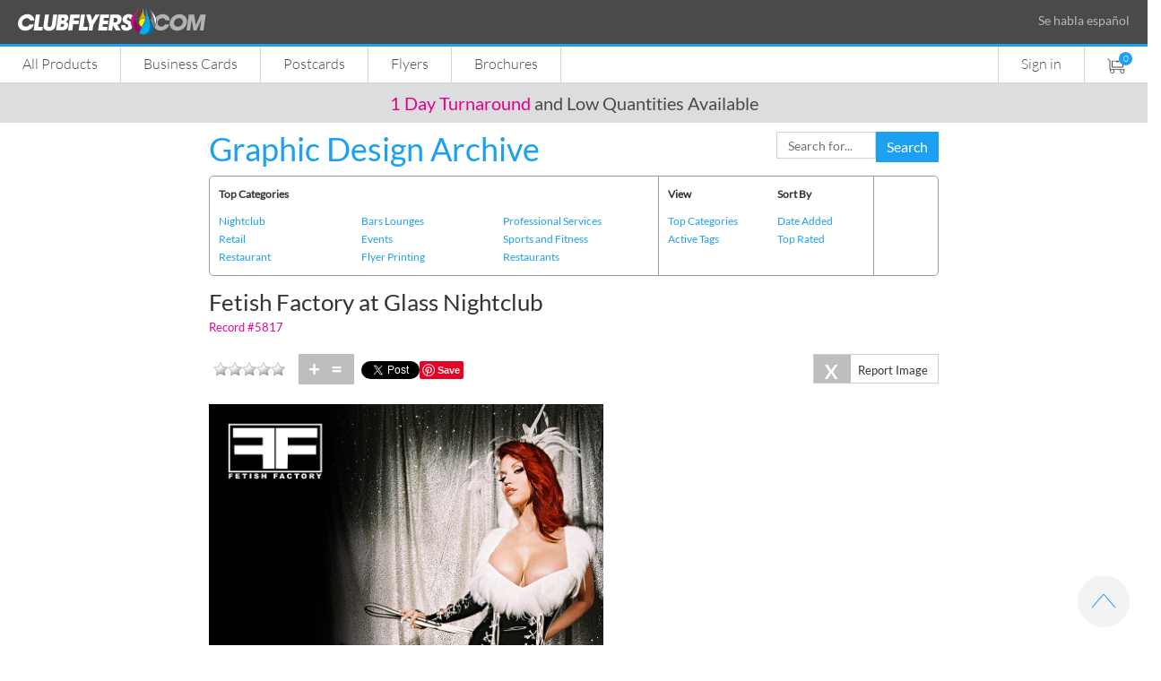

--- FILE ---
content_type: text/html; charset=utf-8
request_url: https://www.clubflyers.com/graphic-design/archive/artwork/fetish-factory-at-glass-nightclub/5817/
body_size: 62224
content:


<!DOCTYPE html>
<html lang="en">
<!--
DMCA Protection

This software is protected under the United States Copyright Act and the Digital Millennium Copyright Act ("DMCA"). If you are reading this, you are viewing an area not intended for public view. Technical measures have been put in place to control access to and protect unauthorized copying of this protected work.

As per the DMCA, "No person shall circumvent a technological measure that effectively controls access to a work protected under this title." 17 U.S.C. section 1201(a)(1)(A). To "circumvent a technological measure" means to "descramble a scrambled work, to decrypt an encrypted work, or otherwise to avoid, bypass, remove, deactivate, or impair a technological measure, without the authority of the copyright owner." Id. section 1201(a)(3)(A).

Any act or tool that serves to circumvent these technological measures is subject to criminal and civil penalties, including imprisonment and fines. 17 U.S.C. section 1203-1204. If you feel you have a legitimate purpose for circumventing these technological measures you are invited to contact the copyright owner at DMCA@clubflyers.com or calling 800-433-9298 or writing to

Graphics Type and Color Enterprises, Inc.
Attention: Legal Department, 2300 NW 7th Avenue,
Miami, FL  33127

prior to any attempted circumvention to request permission.
 -->
<head>
    <meta charset="utf-8">
    <meta http-equiv="X-UA-Compatible" content="IE=edge">
    <meta name="viewport" content="width=device-width, initial-scale=1">
    <meta name="viewport" content="width=device-width, user-scalable=no" />
        <meta name="robots" content="noindex, nofollow">
    <!-- The above 3 meta tags *must* come first in the head; any other head content must come *after* these tags -->
    <title>Fetish Factory at Glass Nightclub | Miami, Florida Printing | High Quality, Low prices</title>
    <link rel="shortcut icon" type="image/x-icon" href="/images/favicon.png" sizes="16x16" />
    <!-- Bootstrap -->
    

    <link href="https://stackpath.bootstrapcdn.com/bootstrap/4.5.0/css/bootstrap.min.css" rel="stylesheet" />
    <link href="/css/css_site?v=98V1RgErNtLg10iHxFfolpRRt6vmMFa6R-sBdqqzYiM1" rel="stylesheet"/>

    
    

    


    

    <script src="https://t.contentsquare.net/uxa/fa60b852dbf53.js"></script>
    
<meta property="fb:app_id" content="331907286936290" />
<meta content="Fetish Factory at Glass Nightclub" property="og:title">
<meta property="og:site_name" content="ClubFlyers.com">
<meta content="The Graphic Design Archive, brought to you by Clubflyers.com, is the reference tool for all of your digital artwork needs, featuring over two decades&#39; worth of graphic design examples that are sure to give infinite inspiration." name="description">
<meta content="The Graphic Design Archive, brought to you by Clubflyers.com, is the reference tool for all of your digital artwork needs, featuring over two decades&#39; worth of graphic design examples that are sure to give infinite inspiration." property="og:description">
<meta content="http://www.clubflyers.com/graphic-design/archive/artwork/fetish-factory-at-glass-nightclub/5817/" property="og:url">
<meta content="5 x 7, logo design, cleavage, posing female, provocative image, fashions on the edge, woman in dress, curtain, GTC, club flyers, clubflyers.com, Miami, FL, florida" name="keywords" />
<meta content="https://clubflyerscontent.azureedge.net/inspiration/2013/12/13/GTC-Crew/1a-f/-carmel/-carmel-filthy-fetish/Preview-front.psd.jpg" property="og:image" />
<script type="text/javascript">		!function (d, s, id) { var js, fjs = d.getElementsByTagName(s)[0], p = /^http:/.test(d.location) ? 'http' : 'https'; if (!d.getElementById(id)) { js = d.createElement(s); js.id = id; js.src = p + '://platform.twitter.com/widgets.js'; fjs.parentNode.insertBefore(js, fjs); } } (document, 'script', 'twitter-wjs');</script>

 <link href="/content/themes/base/css?v=eeR6y537FN1_-VnCc7VbW2pROodTYz-dLWVd2vQ6Fvc1" rel="stylesheet"/>

 <link rel="stylesheet" href="/css/inspiration.css?_t=09874747"  />




</head>
<body>
    <noscript>
        <img height="1" width="1" src="https://www.facebook.com/tr?id=161936637841412&ev=PageView&noscript=1" />
    </noscript>

    <script type="text/javascript">
        var gaJsHost = (("https:" == document.location.protocol) ? "https://ssl." : "http://www.");
        document.write(unescape("%3Cscript src='" + gaJsHost + "google-analytics.com/ga.js' type='text/javascript'%3E%3C/script%3E"));
    </script>
    <script type="text/javascript">
        try {
            var pageTracker = _gat._getTracker("UA-696341-1");
            pageTracker._trackPageview();
        } catch (err) { }
    </script>

    <script type="text/javascript">(function (w, d, t, r, u) { var f, n, i; w[u] = w[u] || [], f = function () { var o = { ti: "18003284" }; o.q = w[u], w[u] = new UET(o), w[u].push("pageLoad") }, n = d.createElement(t), n.src = r, n.async = 1, n.onload = n.onreadystatechange = function () { var s = this.readyState; s && s !== "loaded" && s !== "complete" || (f(), n.onload = n.onreadystatechange = null) }, i = d.getElementsByTagName(t)[0], i.parentNode.insertBefore(n, i) })(window, document, "script", "//bat.bing.com/bat.js", "uetq");</script>

    <script>
        function GetRevenueValue() {
            return 6;
        }
    </script>
    <script>
        window.uetq = window.uetq || [];
        window.uetq.push('event', '', { 'revenue_value': GetRevenueValue(), 'currency': 'Replace_with_Currency_Code' });
    </script>


    
<div id="fb-root"></div>
<script type="text/javascript">
	(function (d, s, id) {
		var js, fjs = d.getElementsByTagName(s)[0];
		if (d.getElementById(id)) return;
		js = d.createElement(s); js.id = id;
		js.src = "//connect.facebook.net/en_US/all.js#xfbml=1&appId=331907286936290";
		fjs.parentNode.insertBefore(js, fjs);
	} (document, 'script', 'facebook-jssdk'));
</script>   



    <!-- Header -->
    <header>
        <!-- Header Logo -->
        <div class="header-top clear d-none d-sm-block">
            <div class="container-fluid">
                <div class="d-flex align-items-center">
                    <div class="logo"> <a href="/"> <img class="img-fluid" src="https://clubflyerscontent.azureedge.net/images/clubflyers_word.svg" alt="Clubflyers.com" width="210" /> </a> </div>
                    <div class="flex-grow-1"></div>
                    <div><span style="color: #b7b7b7;">Se habla español</span></div>
                </div>
            </div>
        </div>

        <!-- Header Menu -->
        <div class="header-bottom clear">
            <div class="header-menu">
                <div class="mobile-menu-button pull-left"></div>
                <a href="/" class="mobile-logo d-block d-sm-none"> <img class="img-fluid" src="/images/clubflyers_logo.svg" alt="Clubflyers.com" width="25" /> </a>
                <a class="cart-icon pull-right d-block d-sm-none" href="/shopping-cart/"><img class="img-fluid" src="/images/ico-cart-white.svg" alt="cart" width="22" height="22" /></a>
                <div class="mobile-menu" data-component="common/header/HeaderRedesign">
                    


<ul class="navbar-left column topcat-nav">
    <li class="d-block d-sm-none"><a href="/" style="padding: 5px 25px 6px"><img class="img-fluid" src="https://clubflyerscontent.azureedge.net/images/clubflyers_logo.svg" alt="Clubflyers.com" width="26" /></a></li>
    <li class="flyout ">
        <a href="/printing/">All Products</a>
        <div class="sub-menu flyout-content">
            <div class="all-product-box">
                <div class="sub-new-menu-container">
                    <div class="submenu-inner sub-new-menu left-all-products clear">
                        <ul>
                            <li class=""><a href="/printing/">All Products</a></li>
                            <li class=""><a href="/printing/one-day-turnaround/">1 Day Turnaround</a></li>
                            <li class=""><a href="/vinyl-banners/">Banners</a></li>
                            <li class=""><a href="/booklets/">Booklets</a></li>
                            <li class=""><a href="/bookmarks/">Bookmarks</a></li>
                            <li class=""><a href="/boxes-and-packaging/">Boxes & Packaging</a></li>
                            <li class=""><a href="/brochures/">Brochures</a></li>
                            <li class=""><a href="/business-cards/">Business Cards</a></li>
                        </ul>
                        <ul>
                            <li class=""><a href="/calendars/">Calendars</a></li>
                            <li class=""><a href="/cd-dvd-inserts/">CD Packaging</a></li>
                            <li class=""><a href="/core-lineup/">CORE Products</a></li>
                            <li class=""><a href="/door-hangers/">Door Hangers</a></li>
                            <li class=""><a href="/printing/eddm-mailer/">EDDM</a></li>
                            <li class=""><a href="/event-tickets/">Event Tickets</a></li>
                            <li class=""><a href="/flyers/">Flyers</a></li>
                        </ul>
                        <ul>
                            <li class=""><a href="/greeting-cards/">Greeting Cards</a></li>
                            <li class=""><a href="/hang-tags/">Hang Tags</a></li>
                            <li class=""><a href="/invitation-cards/">Invitations</a></li>
                            <li class=""><a href="/menus/">Menus</a></li>
                            <li class=""><a href="/postcards/">Postcards</a></li>
                            <li class=""><a href="/posters/">Posters</a></li>
                            <li class=""><a href="/presentation-folders/">Presentation Folders</a></li>
                        </ul>
                        <ul>
                            <li class=""><a href="/rack-cards/">Rack Cards</a></li>
                            <li class=""><a href="/sell-sheets/">Sell Sheets</a></li>
                            <li class=""><a href="/stickers/">Stickers</a></li>
                            <li class=""><a href="/t-shirts/">T-shirts</a></li>
                            <li class=""><a href="/table-tents/">Table Tents</a></li>
                            <li class=""><a href="/vinyl-banners/">Vinyl Banners</a></li>
                            
                        </ul>
                    </div>
                    <div class="submenu-inner sub-new-menu right-all-products clear">
                        <ul>
                            <li class=""><a class="font-weight-bold" href="#">Design Tools</a></li>
                            <li class=""><a href="https://creator.clubflyers.com">Creator Tool</a></li>
                            <li class=""><a href="https://tshirt.clubflyers.com">T-shirt Designer</a></li>
                            <li class=""><a href="https://textwarp.clubflyers.com">TextWarp Tool</a></li>
                        </ul>
                        <ul>
                            <li class=""><a class="font-weight-bold" href="#">Industry</a></li>
                            <li class=""><a href="/campaign-trail/">Campaign Trail</a></li>
                            <li class=""><a href="/food-and-beverage/">Food and Beverage</a></li>
                            <li class=""><a href="/church-and-non-profit/">Church / Non Profit</a></li>
                            <li class=""><a href="/retail/">Retail</a></li>
                        </ul>
                        <ul>
                            <li class=""><a class="font-weight-bold" href="#">Informative</a></li>
                            <li><a href="/postcard/mailing-service/">Direct Mail</a></li>
                            <li><a href="/templates/">Upload Templates</a></li>
                            <li><a href="/shipping-options/">Turnaround / Shipping</a></li>
                            
                        </ul>
                    </div>
                </div>
            </div>
        </div>
    </li>
    <li class="flyout ">
        <a href="/business-cards/">Business Cards</a>
        <div class="sub-menu flyout-content">
            <div  class="bizcards-menu-box">
                <div class="container-fluid">
                    <div class="submenu-inner clear bc-wrapper bizcards-box">
                        <div class="row">
                            <div class="col-sm-6 col-12">
                                <div class="products-box-inner1">

                                    <div class="products-content-box">
                                        <ul class="bc-shape">
                                            <li><strong>Shop By Shape</strong></li>
                                            <li><a href="/print/business-cards/">Standard</a></li>
                                            <li class=""><a href="/print/square-business-cards/">Square</a></li>
                                            <li><a href="/print/slim-business-cards/">Slim</a> </li>
                                            <li class=""><a href="/print/folding-business-cards/">Folding</a></li>
                                        </ul>
                                    </div>
                                    <img class="img-fluid d-none d-sm-block" src="https://clubflyerscontent.azureedge.net/images/bc_header1.jpg" alt="ClubFlyers.com Business Cards" style="max-height:120px" />
                                </div>
                            </div>
                            <div class="col-sm-6 col-12">
                                <div class="products-box-inner1">

                                    <div class="products-content-box">
                                        <ul class="bc-paper">
                                            <li><strong>Shop By Paper</strong></li>
                                            
                                            <li class=""><a href="/print/business-cards/">Standard 14 Pt.</a></li>
                                            <li class=""><a href="/print/heavyweight-business-cards/">Heavyweight 17 Pt.</a></li>
                                            <li class=""><a href="/core/business-cards/">CORE 32 Pt. / 46 Pt.</a></li>
                                            <li class=""><a href="/print/raised-foil-cards/">Raised Foil</a></li>
                                        </ul>
                                    </div>
                                    <img class="img-fluid d-none d-sm-block" src="https://clubflyerscontent.azureedge.net/images/bc_header2.jpg" alt="ClubfFLyers.com Business Cards" style="max-height:120px" />
                                </div>
                            </div>

                        </div>
                    </div>
                    <div class="submenu-inner services-innermenu clear bizservice-box d-none d-sm-block">
                        <ul>
                            <li><strong>Services</strong></li>
                            <li class=""><a href="/business-cards/">All Business Cards</a></li>
                            <li><a href="https://creator.clubflyers.com/" target="_blank" data-action="design-tool">Design Online</a></li>
                            <li><a href="https://creator.clubflyers.com/" target="_blank" data-action="design-tool">Customize</a></li>
                            
                            
                            <li><a href="/templates/">Upload Templates</a> </li>
                        </ul>
                    </div>
                </div>
            </div>
            
        </div>
    </li>
    <li class="flyout ">
        <a href="/postcards/">Postcards</a>
        <div class="sub-menu flyout-content">
            <div class="products-memu all-postcards">
                <div class="container">
                    <div class="row">
                        <div class="col-sm-6 col-12 text-right">
                            <div class="products-box-inner">
                                <img class="img-fluid d-none d-sm-block" src="https://clubflyerscontent.azureedge.net/images/clubflyers-postcard-5x7-category-main-menu.jpg" alt="ClubfFlyers.com Postcards" />
                                <div class="products-content-box">
                                    <ul>
                                        <li><a href="/postcards/">All Postcards</a></li>
                                        <li class=""><a href="/printing/postcard/4x6/">4 x 6</a></li>
                                        <li class=""><a href="/printing/postcard/5x7/">5 x 7</a></li>
                                        <li class=""><a href="/printing/postcard/8.5x5.5/">8.5 x 5.5</a></li>
                                        <li class=""><a href="/printing/postcard/6x9/">6 x 9</a> </li>
                                    </ul>
                                </div>
                            </div>
                        </div>
                        <div class="col-sm-6 col-12 text-left">
                            <div class="products-box-inner d-none d-sm-block">
                                <img class="img-fluid d-none d-sm-block" src="https://clubflyerscontent.azureedge.net/images/usps-resources-main-menu.jpg" alt="direct mail" />
                                <div class="products-content-box">
                                    <ul>
                                        <li><a href="/postcard/mailing-service/">Direct Mail</a></li>
                                        <li><a href="/printing/eddm-mailer/">EDDM</a></li>

                                        <li><a href="/templates/">Upload Templates</a></li>
                                        <li><a href="/spot-uv/">Spot UV</a></li>
                                        <li><a href="/custom-quotes/">Custom Quotes</a></li>
                                    </ul>
                                </div>
                            </div>
                        </div>
                    </div>
                </div>
            </div>
        </div>
    </li>
    <li class="flyout ">
        <a href="/flyers/">Flyers</a>
        <div class="sub-menu flyout-content">
            <div class="bizcards-menu-box">
                <div class="container-fluid">
                    <div class="submenu-inner clear bc-wrapper bizcards-box">
                        <div class="row">
                            <div class="col-sm-6 col-12">
                                <div class="products-box-inner1">

                                    <div class="products-content-box">
                                        <ul class="bc-shape">
                                            <li><strong>Shop By Shape</strong></li>
                                            <li><a href="/printing/flyer/standard-4x6/">Standard</a></li>
                                            <li><a href="/printing/flyer/square/">Square</a></li>
                                            <li><a href="/printing/flyer/club-flyers/circle/">Circle</a> </li>
                                            <li><a href="/printing/flyer/custom-size-flyers/">Custom</a></li>
                                        </ul>
                                    </div>
                                    <img class="img-fluid d-none d-sm-block" src="https://clubflyerscontent.azureedge.net/images/clubflyers-custom-flyer-pricing.jpg" alt="ClubFlyers.com Flyers" style="max-height:120px" />
                                </div>
                            </div>
                            <div class="col-sm-6 col-12">
                                <div class="products-box-inner1">

                                    <div class="products-content-box">
                                        <ul class="bc-paper">
                                            <li><strong>Shop By Size</strong></li>
                                            <li><a href="/printing/flyer/standard-4x6/">Standard 4 x 6"</a></li>
                                            <li><a href="/printing/flyer/small/">Small 3 x 4"</a></li>
                                            <li><a href="/printing/flyer/medium/">Medium 4.25 x 5.5"</a></li>
                                            <li><a href="/printing/flyer/large/">Large 8.5 x 5.5"</a></li>
                                            <li><a href="/printing/flyer/jumbo/8.5x11/">Jumbo 8.5 x 11"</a></li>
                                            <li><a href="/printing/flyer/long/">Long 9 x 4"</a></li>
                                        </ul>
                                    </div>
                                    <img class="img-fluid d-none d-sm-block" src="https://clubflyerscontent.azureedge.net/images/clubflyers-standard-flyer-4x6-standard_flyer_pricing.jpg" alt="ClubfFLyers.com Flyers" style="max-height:120px" />
                                </div>
                            </div>
                        </div>
                    </div>
                    <div class="submenu-inner services-innermenu clear bizservice-box d-none d-sm-block">
                        <ul>
                            <li><strong>Services</strong></li>
                            <li class=""><a href="/flyers/">All Flyers</a></li>
                            <li><a href="https://creator.clubflyers.com/" target="_blank" data-action="design-tool">Design Online</a></li>
                            <li><a href="https://creator.clubflyers.com/" target="_blank" data-action="design-tool">Customize</a></li>
                            <li><a href="/templates/">Upload Templates</a> </li>
                        </ul>
                    </div>
                </div>
            </div>
        </div>
    </li>
    <li class="flyout ">
        <a href="/brochures/">Brochures</a>
        <div class="sub-menu flyout-content">
            <div class="bizcards-menu-box">
                <div class="container-fluid">
                    <div class="submenu-inner clear bc-wrapper bizcards-box">
                        <div class="row">
                            <div class="col-sm-6 col-12">
                                <div class="products-box-inner1">

                                    <div class="products-content-box">
                                        <ul class="bc-paper">
                                            <li><strong>Shop By Size</strong></li>
                                            <li><a href="/printing/brochure/8.5x11/">Brochure 8.5 x 11"</a></li>
                                            <li><a href="/printing/brochure/8.5x14/">Brochure 8.5 x 14"</a></li>
                                            <li><a href="/printing/brochure/11x17/">Brochure 11 x 17"</a></li>
                                            <li><a href="/printing/brochure/11x25.5/">Brochure 11 x 25.5"</a></li>
                                        </ul>
                                    </div>
                                    <img class="img-fluid d-none d-sm-block" src="https://clubflyerscontent.azureedge.net/images/clubflyers-brochure-255x11-pricing.jpg" alt="ClubfFLyers.com Brochures" style="max-height:120px" />
                                </div>
                            </div>

                        </div>
                    </div>
                    <div class="submenu-inner services-innermenu clear bizservice-box d-none d-sm-block">
                        <ul>
                            <li><strong>Services</strong></li>
                            <li class=""><a href="/brochures/">All Brochures</a></li>
                            <li><a href="https://creator.clubflyers.com/" target="_blank" data-action="design-tool">Design Online</a></li>
                            <li><a href="https://creator.clubflyers.com/" target="_blank" data-action="design-tool">Customize</a></li>
                            <li><a href="/templates/">Upload Templates</a> </li>
                        </ul>
                    </div>
                </div>
            </div>
        </div>
    </li>
</ul>


           
                    <ul class="navbar-right">
                            <li><a href="/login/" >Sign in</a></li>
                        <li class="d-none">
                            <div id="sb-search" class="sb-search">
                                <form>
                                    <input class="sb-search-input" placeholder="Enter your search..." type="text" value="" name="search" id="search">
                                    <button class="sb-search-submit" type="submit" value=""><img class="unsticky-icon" src="/images/ico-search.png" alt="search" /><img class="sticky-icon" src="/images/ico-search-white.png" alt="search" /></button>
                                </form>
                            </div>
                        </li>
                        <li class="cart-icon d-none d-sm-block">
                            <a href="#">
                                <img class="unsticky-icon" src="/images/ico-cart.svg" alt="cart" width="20" height="17" />
                                <img class="sticky-icon" src="/images/ico-cart-white.svg" alt="cart" width="20" height="17" />
                                <span class="cart-count">0</span>
                            </a>
                            <div class="sub-cart"></div>
                        </li>
                    </ul>
                </div>
            </div>
            
        </div>

        <!-- Sales Bar -->
        

    <!-- Sales Bar -->
    <div class="sales-bar text-center">
        <div class="container-fluid">
            <div class="row">
                <div class="col"> 
                            <a href="https://www.clubflyers.com/printing/" id="top-promotion-click" data-promo-id="" data-promo-title="1 Day Turnaround  and Low Quantities Available  "><span>1 Day Turnaround</span>  and Low Quantities Available  <span></span> </a>
                </div>
            </div>

        </div>
    </div>


    </header>

    <!-- content -->

    

<div class="content">
    <div class="row justify-content-center">
        <div class="col-md-8 col-12">
            <div class="container">
            <div class="row">
    <div class="col-12 col-sm-6">
        <div class="h1" style="margin-top:10px">
        <a href="/graphic-design/archive?top=bydate" data-behavior="show-spinner">Graphic Design Archive</a>
        </div>
    </div>
    <div class="col-12  col-sm-3">
            <a href="/graphic-design/archive?top=bydate" class="white-link" style="font-weight:normal">Back to Main Page</a>    </div>
    <div class="col-12  col-sm-3">
<form action="/designarchivefilter/searchbytag/" method="post">            <div class="input-group"  style="margin-top:10px">
                <input type="text" class="form-control" id="tag" name="tag" placeholder="Search for...">
                <span class="input-group-btn">
                    <button class="btn btn-default" type="submit">Search</button>
                </span>
            </div><!-- /input-group -->
</form>    </div>
</div>


              </div>
        </div>
    </div>
    <div class="row justify-content-center">
        <div class="col-md-8 col-12">
            <div class="container">
            


<table style="border: 1px solid #999999;border-radius: 5px 5px 5px 5px;display: inline-block;font-size: 12.3333px;line-height: 20px;width: 100%;">
				<tr>
					<td colspan="3" style="padding: 10px;vertical-align:top;width:500px;border-right:1px solid #999">
						<p><b>Top Categories</b></p>
						<ul id="topCategoriesList">
								<li style="width:33%"><a href="/graphic-design/archive/nightclub/" class="blueLink"  data-behavior = "show-spinner">Nightclub</a></li>
								<li style="width:33%"><a href="/graphic-design/archive/bars-lounges/" class="blueLink"  data-behavior = "show-spinner">Bars Lounges</a></li>
								<li style="width:33%"><a href="/graphic-design/archive/professional-services/" class="blueLink"  data-behavior = "show-spinner">Professional Services</a></li>
								<li style="width:33%"><a href="/graphic-design/archive/retail/" class="blueLink"  data-behavior = "show-spinner">Retail</a></li>
								<li style="width:33%"><a href="/graphic-design/archive/events/" class="blueLink"  data-behavior = "show-spinner">Events</a></li>
								<li style="width:33%"><a href="/graphic-design/archive/sports-and-fitness/" class="blueLink"  data-behavior = "show-spinner">Sports and Fitness</a></li>
								<li style="width:33%"><a href="/graphic-design/archive/restaurant/" class="blueLink"  data-behavior = "show-spinner">Restaurant</a></li>
								<li style="width:33%"><a href="/graphic-design/archive/flyer-printing/" class="blueLink"  data-behavior = "show-spinner">Flyer Printing</a></li>
								<li style="width:33%"><a href="/graphic-design/archive/restaurants-sports-and-entertainment/" class="blueLink"  data-behavior = "show-spinner">Restaurants</a></li>
						</ul>					
					</td>
					<td colspan="2" style="padding: 10px;vertical-align:top;width:240px;border-right:1px solid #999">
						<table style="width:100%">
							<tr>
								<td style="vertical-align:top">
									<p><b>View</b></p>
									<a class="blueLink" href="/graphic-design/archive/all-categories/" data-behavior = "show-spinner">Top Categories</a><br />
									<a class="blueLink" href="/graphic-design/archive/active-tags/" data-behavior = "show-spinner">Active Tags</a>								
								</td>
								<td style="vertical-align:top">
									<p><b>Sort By</b></p>
									<a href="#" class="blueLink" data-action="sort-by-dateadded">Date Added</a><br />
									<a href="#" class="blueLink" data-action="sort-by-toprated">Top Rated</a>
								</td>
							</tr>
						</table>
					</td>
					<td colspan="2" style="padding: 10px;vertical-align:top">
						<div class="fb-like-box" data-href="https://www.facebook.com/clubflyers" data-width="184" data-show-faces="false" data-header="false" data-stream="false" data-show-border="false"></div>
					</td>
				</tr>
			</table>

            </div>
        </div>
    </div>


    <div class="row justify-content-center">
        <div class="col-md-8 col-12">
            <div class="container">
    <div class="designarchivedetails">
        
        <h1 class="design-archive-details-title">
            Fetish Factory at Glass Nightclub
        </h1>
        <p style="color:#E60094;font-size:10pt">Record #5817</p>
        <div class="both"></div>
        <div style="float:left;display:block;margin:0 0 10px 0;width:100%">
            <div class="details-commands">
                <div style="float:left;width:100px;height:33px">
                    <div class="ratePlace" rate="0" data-id="5817" data-allow-rate="True" style="float:left;padding:5px;width:80px"></div>
                </div>
                <div style="float:left;background-color:#bebebe;padding:6px">
                    <a class="dabtn" title="Add to Lightbox" href="#" data-action="addtolightbox" data-value="5817" rel="nofollow">+</a>
                    <a class="dabtn" data-behavior="show-spinner" title="Search for more images like this" href="/graphic-design/archive/search-like/nightclub/clubflyers/1250x1750">=</a>
                </div>
                <div style="float:left;padding:8px">
                    <div style="float:left;">
                        <div class="fb-like" data-send="false" data-layout="button_count" data-width="450" data-show-faces="false" data-href="http://www.clubflyers.com/graphic-design/archive/artwork/fetish-factory-at-glass-nightclub/5817/" data-colorscheme="light" data-action="like"></div>
                    </div>



                    <div style="float:left">
                        <a href="https://twitter.com/share" class="twitter-share-button" data-via="clubflyers">Tweet</a>
                    </div>
                    <div style="float:left">
                        <div class="g-plusone" data-size="medium"></div>
                    </div>
                    <div style="float:left">
                        <a href="//pinterest.com/pin/create/button/?url=http%3a%2f%2fwww.clubflyers.com%2fgraphic-design%2farchive%2fartwork%2ffetish-factory-at-glass-nightclub%2f5817%2f&amp;media=https%3a%2f%2fclubflyerscontent.azureedge.net%2finspiration%2f2013%2f12%2f13%2fGTC-Crew%2f1a-f%2f-carmel%2f-carmel-filthy-fetish%2fPreview-front.psd.jpg&amp;description=The+Graphic+Design+Archive%2c+brought+to+you+by+Clubflyers.com%2c+is+the+reference+tool+for+all+of+your+digital+artwork+needs%2c+featuring+over+two+decades%27+worth+of+graphic+design+examples+that+are+sure+to+give+infinite+inspiration." data-pin-do="buttonPin" data-pin-config="none"><img src="//assets.pinterest.com/images/pidgets/pin_it_button.png" alt="" /></a>
                    </div>
                    <div class="clear"></div>
                </div>
                <div class="clear"></div>
            </div>
            <div class="details-commands-right">
                <div style="float:left;background-color:#bebebe;padding:8px">
                    <a href="#" data-action="report-gda" data-value="5817" rel="nofollow" class="rabtn">X</a>
                </div>
                <div style="float:left;padding:8px;color:#333;font-size:10pt">
                    Report Image
                </div>
            </div>
            <div class="clear"></div>
        </div>
        <div class="clear"></div>
        <div style="width:100%;float:left;">

                <div style="float:left;width:450px;margin:5px 0px 5px 0;padding:0 10px 0 0">
                    <a href="https://clubflyerscontent.azureedge.net/inspiration/2013/12/13/GTC-Crew/1a-f/-carmel/-carmel-filthy-fetish/Preview-front.psd.jpg" class="fancybox" rel="gallery">
                        <img alt="Fetish Factory at Glass Nightclub" width="450" src="https://clubflyerscontent.azureedge.net/inspiration/2013/12/13/GTC-Crew/1a-f/-carmel/-carmel-filthy-fetish/Preview-front.psd.jpg" title="Fetish Factory at Glass Nightclub" id="gdaMainImg" />
                    </a>
                </div>
                <div style="padding:0 0 0 12px;float:right;width:450px;margin:5px 0 5px 0;">
                    <a href="https://clubflyerscontent.azureedge.net/inspiration/2013/12/13/GTC-Crew/1a-f/-carmel/-carmel-filthy-fetish/Preview-back.psd.jpg" class="fancybox" rel="gallery">
                        <img alt="Fetish Factory at Glass Nightclub" width="450" src="https://clubflyerscontent.azureedge.net/inspiration/2013/12/13/GTC-Crew/1a-f/-carmel/-carmel-filthy-fetish/Preview-back.psd.jpg" title="Fetish Factory at Glass Nightclub" />
                    </a>
                </div>
        </div>
        <div class="clear"></div>

        <table style="width:100%;" cellpadding="0" cellspacing="0">
            <tr>
                <td class="title" style="background-color:#f3f3f3">Credits</td>
                <td colspan="2" style="vertical-align:top">
                    <span>Added By&nbsp;</span><a class="blueLink" data-behavior="show-spinner" href="/graphic-design/archive/added-by/gtc/1/">GTC</a>
                        <span>&nbsp;</span><span>Designed By&nbsp;</span><a class="blueLink" data-behavior="show-spinner" href="/graphic-design/archive/artist/clubflyers/">ClubFlyers</a>                                            <span>&nbsp;</span><span>Client&nbsp;</span><a class="blueLink" data-behavior="show-spinner" href="/graphic-design/archive/client/glass-nightclub/1/">Glass Nightclub</a>                            <
                        </td>
                    </tr>
                    <tr>
                        <td class="title" style="background-color:#f3f3f3">Artwork Details</td>
                        <td colspan="2" style="vertical-align:top">
                            <span>Date Created&nbsp;</span><a class="blueLink" data-behavior="show-spinner" href="/graphic-design/archive/created/2013/12/" style="display:inline-block">12</a><span>/</span>
                            <a class="blueLink" data-behavior="show-spinner" href="/graphic-design/archive/created/2013/12/13/" style="display:inline-block">13</a><span>/</span><a class="blueLink" data-behavior="show-spinner" href="/graphic-design/archive/created/2013/" style="display:inline-block">2013</a><span>&nbsp;</span>
                                        <span>File Type&nbsp;</span><a class="blueLink" data-behavior="show-spinner" href="/graphic-design/archive/file-type/psd/">PSD</a><span>&nbsp;</span>
                                        <span>Product Dimension&nbsp;</span><a class="blueLink" data-behavior="show-spinner" href="/graphic-design/archive/image-size/5x7/" style="display:inline-block">5x7</a> Inches<span>&nbsp;</span>
                                        <span>Resolution&nbsp;</span><a class="blueLink" data-behavior="show-spinner" href="/graphic-design/archive/resolution/300dpi/1/" style="display:inline-block">300dpi</a><span>&nbsp;</span>
                                        <span>Pixels Dimension&nbsp;</span><span>&nbsp;</span><a class="blueLink" data-behavior="show-spinner" href="/graphic-design/archive/image-pixels/1250x1750/" style="display:inline-block">1250x1750</a><span>&nbsp;</span>
                                        <span>File Size&nbsp;</span><span>&nbsp;</span><a class="blueLink" data-behavior="show-spinner" href="/graphic-design/archive/file-size/31-20-mb/" style="display:inline-block">31.20 MB</a>
                                    </td>
                                </tr>
                                <tr>
                                    <td class="title" style="background-color:#f3f3f3">Category</td>
                                    <td colspan="2" style="vertical-align:top">
                                            <a href="/graphic-design/archive/electronic-dance" class="blueLink" data-behavior="show-spinner">Electronic Dance</a><span>&nbsp;</span>
                                            <a href="/graphic-design/archive/florida" class="blueLink" data-behavior="show-spinner">Florida</a><span>&nbsp;</span>
                                            <a href="/graphic-design/archive/flyer-printing" class="blueLink" data-behavior="show-spinner">Flyer Printing</a><span>&nbsp;</span>
                                            <a href="/graphic-design/archive/glass-nightclub" class="blueLink" data-behavior="show-spinner">Glass Nightclub</a><span>&nbsp;</span>
                                            <a href="/graphic-design/archive/miami" class="blueLink" data-behavior="show-spinner">Miami</a><span>&nbsp;</span>
                                            <a href="/graphic-design/archive/nightclub" class="blueLink" data-behavior="show-spinner">Nightclub</a><span>&nbsp;</span>
                                    </td>
                                </tr>
                                <tr>
                                    <td class="title" style="background-color:#f3f3f3">Tags</td>
                                    <td colspan="2" style="vertical-align:top">
<a class="blueLink" data-behavior="show-spinner" href="/graphic-design/archive/tag/5-x-7/" style="display:inline-block">5 x 7</a><span>&nbsp;</span>
<a class="blueLink" data-behavior="show-spinner" href="/graphic-design/archive/tag/logo-design/" style="display:inline-block">logo design</a><span>&nbsp;</span>
<a class="blueLink" data-behavior="show-spinner" href="/graphic-design/archive/tag/cleavage/" style="display:inline-block">cleavage</a><span>&nbsp;</span>
<a class="blueLink" data-behavior="show-spinner" href="/graphic-design/archive/tag/posing-female/" style="display:inline-block">posing female</a><span>&nbsp;</span>
<a class="blueLink" data-behavior="show-spinner" href="/graphic-design/archive/tag/provocative-image/" style="display:inline-block">provocative image</a><span>&nbsp;</span>
<a class="blueLink" data-behavior="show-spinner" href="/graphic-design/archive/tag/fashions-on-the-edge/" style="display:inline-block">fashions on the edge</a><span>&nbsp;</span>
<a class="blueLink" data-behavior="show-spinner" href="/graphic-design/archive/tag/woman-in-dress/" style="display:inline-block">woman in dress</a><span>&nbsp;</span>
<a class="blueLink" data-behavior="show-spinner" href="/graphic-design/archive/tag/curtain/" style="display:inline-block">curtain</a><span>&nbsp;</span>
                                    </td>
                                </tr>
                                <tr>
                                    <td class="title" style="background-color:#f3f3f3">Usage</td>
                                    <td colspan="2" style="vertical-align:top">
                                        <a class="blueLink" data-behavior="show-spinner" href="/graphic-design/archive/usage/inspiration/">Inspiration</a>
                                    </td>
                                </tr>
                                    <tr>
                                        <td class="title" style="background-color:#f3f3f3">Front Body Copy</td>
                                        <td colspan="2" style="vertical-align:top">
                                            fashions on the edge
                                        </td>
                                    </tr>
                                                            </table>

                        </div>
            </div>
        </div>
    </div>

    <div class="row justify-content-center">
        <div class="col-md-8 col-12">
            <div class="container">
                <div class="fb-comments" data-href="http://www.clubflyers.com/graphic-design/archive/artwork/fetish-factory-at-glass-nightclub/5817/" data-width="930" data-num-posts="10"></div>
            </div>
        </div>
    </div>


</div>















    <!-- footer -->
    


<footer>
    <div class="footer_top">
        <div class="container">
            <div class="row">
                <div class="col-sm-8 col-12">
                    <div class="row">
                        <div class="col-md-7 col-sm-7">
                            <div class="footertopright_text">Sign up for exclusive sales and product news</div>
                        </div>
                        <div class="col-md-5 col-sm-5">
                            <div class="footertopright_feild form-group">
                                <button type="submit" class="" id="lty_signup">Sign up</button>
                            </div>
                        </div>
                    </div>
                </div>
                <div class="col-sm-4 col-12">
                    <div class="footertopright_text d-none d-sm-block  d-sm-none d-md-block visible" style="font-size: 20px; text-align: left; line-height: 20px;">
                        Need Help? (800)433-9298<br /><span style="font-size: 16px;">Se habla español</span>
                    </div>
                    <div class="footertopright_text hiddenCF visible-xs visible-sm" style="font-size:20px;">Need Help?</div>
                    <div class="footertopright_text hiddenCF visible-xs visible-sm" style="font-size:20px;">(800)433-9298</div>
                    <div class="footertopright_text hiddenCF visible-xs visible-sm" style="font-size: 16px;">Se habla español</div>
                </div>

            </div>
        </div>
    </div>
    <div class="footer_bottom d-none d-sm-block">
        <div class="container">
            <div class="row">
                <div class="col-sm-4 col-12">
                    <h4>Products</h4>
                    <div class="row">
                        <div class="col-sm-6">
                            <ul>
                                <li><a href="/printing/">All Products</a></li>
                                <li><a href="/vinyl-banners/">Banners</a></li>
                                <li><a href="/booklets/">Booklets</a></li>
                                <li><a href="/bookmarks/">Bookmarks</a></li>
                                <li><a href="/brochures/">Brochures</a></li>
                                <li><a href="/business-cards/">Business Cards</a></li>
                                <li><a href="/calendars/">Calendars</a></li>
                                <li><a href="/cd-dvd-inserts/">CD Packaging</a></li>
                                <li><a href="/door-hangers/">Door Hangers</a></li>
                                <li><a href="/printing/eddm-mailer/">EDDM</a></li>
                                <li><a href="/event-tickets/">Event Tickets</a></li>
                                <li><a href="/flyers/">Flyers</a></li>
                                
                            </ul>
                        </div>
                        <div class="col-sm-6">
                            <ul>
                                
                                <li><a href="/greeting-cards/">Greeting Cards</a></li>
                                <li><a href="/hang-tags/">Hang Tags</a></li>
                                <li><a href="/menus/">Menus</a></li>

                                <li><a href="/postcards/">Postcards</a></li>
                                <li><a href="/posters/">Posters</a></li>
                                <li><a href="/presentation-folders/">Presentation Folders</a></li>
                                <li><a href="/rack-cards/">Rack Cards</a></li>
                                <li><a href="/sell-sheets/">Sell Sheets</a></li>
                                <li><a href="/stickers/">Stickers</a></li>
                                <li><a href="/table-tents/">Table Tents</a></li>
                                <li><a href="/vinyl-banners/">Vinyl Banners</a></li>
                                <li><a href="/print/wristbands/">Wristbands</a></li>
                            </ul>
                        </div>
                    </div>
                </div>
                <div class="col-sm-5 col-12">
                    <div class="row">
                        <div class="col-sm-5">
                            <h4>Support</h4>
                            <ul>
                                <li><a href="/faq/">FAQ's</a></li>
                                <li><a href="/sample-kit/">Request Samples</a></li>
                                <li><a href="/spot-uv/">Spot UV</a></li>
                                <li><a href="/print101/">Print 101</a></li>
                                <li><a href="/custom-quotes/">Custom Quotes</a></li>
                                <li><a href="/templates/">Templates</a></li>
                                <li><a href="/contact-us/">Contact Us</a></li>
                            </ul>
                            <h4 class="fulfillment-title">Fulfillment</h4>
                            <ul>
                                <li><a href="/postcard/mailing-service/">Mailing Service</a></li>
                                <li><a href="/shipping-options/">Shipping Options</a></li>
                            </ul>
                        </div>
                        <div class="col-sm-7">
                            <h4>About us</h4>
                            <ul>
                                <li><a href="/about-us/">Our Story</a></li>
                                <li><a href="/careers/">Careers</a></li>
                                <li><a href="/low-price-guarantee/">Low Price Guarantee</a></li>
                                <li><a href="/holiday-schedule/">Holiday Schedule</a></li>
                                <li><a href="/dmca/">DMCA Policy</a></li>
                                <li><a href="/privacy/">Privacy Policy</a></li>
                                <li><a href="/terms/">Terms of Use</a></li>
                            </ul>
                        </div>
                    </div>
                </div>
                <div class="col-sm-3 col-12">
                    <div class="footer-social-icon clearfix" style="margin-top:15px;">
                        <ul class="footertop_social">
                            <li><a href="http://www.facebook.com/clubflyers" target="_blank" title="Follow Us on Facebook">
                                    <span class="fa-stack fa-lg">
                                        <i class="fa fa-circle fa-stack-2x"></i>
                                        <i class="fa fa-facebook fa-stack-1x fa-inverse" aria-hidden="true"></i>
                                    </span>                                
                                </a></li>
                            <li><a href="https://twitter.com/clubflyers" target="_blank" data-show-count="true" data-lang="en">
                                    <span class="fa-stack fa-lg">
                                        <i class="fa fa-circle fa-stack-2x"></i>
                                        <i class="fa fa-twitter fa-stack-1x fa-inverse" aria-hidden="true"></i>
                                    </span>                                   
                                </a></li>
                            <li><a href="https://www.instagram.com/clubflyers/?hl=en" target="_blank">
                                    <span class="fa-stack fa-lg">
                                        <i class="fa fa-circle fa-stack-2x"></i>
                                        <i class="fa fa-instagram fa-stack-1x fa-inverse" aria-hidden="true"></i>
                                    </span>                                   
                                </a></li>
                            
                        </ul>
                    </div>
                    
                </div>
            </div>
        </div>
    </div>
</footer>


    <!-- Chat -->
    <a href="#" class="chat-btn">Chat With Us</a>


    
    <script src="/scripts/jquery-3.5.1.js" type="text/javascript"></script>
    <script src="/scripts/jquery-migrate-3.3.0.js" type="text/javascript"></script>
    <script src="/scripts/modernizr-custom.js" type="text/javascript"></script>

    <script src="/bundles/jqueryval?v=gv07P1wOls6RUcgKkteXrqYYu-s6YYbMC_GyYHhRPLo1"></script>

    

    <!-- Include all compiled plugins (below), or include individual files as needed -->
    <script src="/bundles/plugins?v=ifEh8KJrK1OrRm8R0qRj2AEZn6atC7UV_pKqqaFPAKg1"></script>

    

    <script src="/bundles/clubflyers_scripts?v=XFX2pxwuWSDUHRWYRPOLHzpy_T9VmFFroBDZB9GyHRk1"></script>

    

    <script type="text/javascript">
        $(".carousel").swipe({
            swipe: function (event, direction, distance, duration, fingerCount, fingerData) {
                if (direction == 'left') $(this).carousel('next');
                if (direction == 'right') $(this).carousel('prev');
            },
            allowPageScroll: "vertical"
        });
        $(function () {
            clubflyers.public.publicInit();
        });
    </script>
    <script type="text/javascript">
        window.addEventListener('load', function () {
            clubflyers.public.cart_state();
        });
    </script>



    
<script src="/bundles/jqueryui?v=duZvgbVzRo8y2XGXeUUpqiHgeyhhqZuUXUM1yrRNdjs1"></script>


<script src="/scripts/jquery.mousewheel-3.0.6.pack.js" type="text/javascript"></script>

<link rel="stylesheet" href="/scripts/fancybox/jquery.fancybox.css?v=2.1.5" type="text/css" media="screen" />
<script src="/scripts/fancybox/jquery.fancybox.pack.js?v=2.1.4" type="text/javascript"></script>

<!-- Optionally add helpers - button, thumbnail and/or media -->
<link rel="stylesheet" href="/scripts/fancybox/helpers/jquery.fancybox-buttons.css?v=1.0.5" type="text/css" media="screen" />
<script type="text/javascript" src="/scripts/fancybox/helpers/jquery.fancybox-buttons.js?v=1.0.5"></script>
<script type="text/javascript" src="/scripts/fancybox/helpers/jquery.fancybox-media.js?v=1.0.5"></script>

<link rel="stylesheet" href="/scripts/fancybox/helpers/jquery.fancybox-thumbs.css?v=1.0.7" type="text/css" media="screen" />
<script type="text/javascript" src="/scripts/fancybox/helpers/jquery.fancybox-thumbs.js?v=1.0.7"></script>

<!-- Place this tag after the last +1 button tag. -->
<script type="text/javascript">
	(function () {
		var po = document.createElement('script'); po.type = 'text/javascript'; po.async = true;
		po.src = 'https://apis.google.com/js/plusone.js';
		var s = document.getElementsByTagName('script')[0]; s.parentNode.insertBefore(po, s);
	})();
</script>

<script type="text/javascript">
	(function (d) {
		var f = d.getElementsByTagName('SCRIPT')[0], p = d.createElement('SCRIPT');
		p.type = 'text/javascript';
		p.async = true;
		p.src = '//assets.pinterest.com/js/pinit.js';
		f.parentNode.insertBefore(p, f);
	} (document));
</script>


<script type="text/javascript">
        $(function () {
            clubflyers.designarchive.details.init();
        });
</script>

    <script type="text/x-jquery-tmpl" id="sub_cart_menu_Template">
        

    <div class="sub-cart-inner">
        <ul>
            {{each items}}
            <li>
                <div class="cart-image"><img src="${$value.itemImage}" alt="" style="background-color: ${$value.productBgColor}"/></div>
                <div class="cart-title">
                    <h5>${$value.title}<br />${$value.price}</h5>
                    <div class="text-right">
                        <a href="${$value.seoUrl}">Edit</a> | 
                        {{if $value.show_duplicate}}
                        <a href="#" data-scid="${$value.scid}" data-action="duplicate-item-cart">Duplicate</a> | 
                        {{/if}}
                        <a href="#" data-scid="${$value.scid}" data-action="delete-item-cart">Remove</a>
                    </div>
                </div>
            </li>
            {{/each}}
        </ul>

        <div class="cart-total-title"> <span>Total</span>${total} </div>

        {{if countMore>0 }}
        <div class="cart-items-title">You have ${countMore} more items in your cart</div>
        {{/if}}
        <a href="/shopping-cart" class="btn btn-default btn-block btn-cart">View Cart / Check Out</a>
    </div>




    </script>
    <script type="text/x-jquery-tmpl" id="profile_template">
        

<div class="modal fade sign-in-up" tabindex="-1">
    <div class="modal-dialog">
        <div class="modal-content">
            <div class="modal-body">
                <button type="button" class="close" data-dismiss="modal" aria-label="Close"><span aria-hidden="true"><i class="ion-close-round"></i></span></button>     
                <h4>Profile</h4>
                <form action="/" method="post" id="update_profile_form">
                    <div class="form-group">
                        <label class="col-form-label">Title</label>
                        <input type="text" id="profile_title" name="profile_title" class="form-control" maxlength="50" value="${title}"/>
                        <span class="fa fa-remove form-control-feedback hiddenCF" aria-hidden="true"></span>
                    </div>
                    <div class="form-group">
                        <label class="col-form-label">First Name</label>
                        <input type="text" id="profile_firstName" name="profile_firstName" class="form-control" maxlength="50" value="${first_name}"/>
                        <span class="fa fa-remove form-control-feedback hiddenCF" aria-hidden="true"></span>
                    </div>
                    <div class="form-group">
                        <label class="col-form-label">Last Name</label>
                        <input type="text" id="profile_lastName" name="profile_lastName" class="form-control" maxlength="50" value="${last_name}"/>
                        <span class="fa fa-remove form-control-feedback hiddenCF" aria-hidden="true"></span>
                    </div>
                    <div class="form-group">
                        <label class="col-form-label">Company</label>
                        <input type="text" id="profile_company" name="profile_company" class="form-control" maxlength="250" value="${company}"/>
                        <span class="fa fa-remove form-control-feedback hiddenCF" aria-hidden="true"></span>
                    </div>
                    <div class="form-group">
                        <label class="col-form-label">Phone</label>
                        <input type="tel" id="profile_phone" name="profile_phone" class="form-control" maxlength="50" value="${phone}"/>
                        <span class="fa fa-remove form-control-feedback hiddenCF" aria-hidden="true"></span>
                    </div>
                    <div class="form-group text-right">
                        <button type="submit" class="btn btn-default">Submit</button>
                    </div>
                </form>
            </div>
        </div>
    </div>
</div>
    </script>

    <div class="modal-background" id="asyncbackground"></div>
    <div class="spinner-progress"></div>


    
<script type="text/x-jquery-tmpl" id="dscfrstusr_template">
    <div class="modal fade sign-in-up fstuser" tabindex="-1">
        <div class="modal-dialog">
            <div class="modal-content first_user_popup">
                <div class="modal-body">
                    <button type="button" class="close" data-dismiss="modal" aria-label="Close"><span aria-hidden="true"><i class="ion-close-round"></i></span></button>
                    <div class="" id="dfu_screen1">
                        <form method="post" action="/account/firstusersignup" id="form_fus">
                            <div class="row">
                                <div class="col-xs-6 col-xs-offset-6 text-center e">
                                    <div class="h1">SAVE 20%</div>
                                </div>
                            </div>
                            <div class="row">
                                <div class="col-xs-6 col-xs-offset-6 text-center d">
                                    Sign up to save 20% on your first order.
                                </div>
                            </div>
                            <div class="row">
                                <div class="col-xs-6 col-xs-offset-6 text-center t">
                                    Get access to exclusive sales and product news when you join Clubflyers communiy.
                                </div>
                            </div>
                            <div class="row">
                                <div class="col-xs-6 col-xs-offset-6 text-center">
                                    <div class="input-group">
                                        <input type="email" class="form-control" placeholder="Enter valid email address. " id="email" name="email" style="height:40px"/>
                                        <span class="fa fa-remove form-control-feedback hiddenCF" aria-hidden="true"></span>
                                        <span class="input-group-btn">
                                            <button class="btn btn-get-started btn-black" style="padding:4px 12px;height:40px;" type="submit">Sign Up</button>
                                        </span>
                                    </div><!-- /input-group -->
                                </div>
                            </div>
                        </form>
                    </div>
                    <div class="" id="dfu_screen2">

                    </div>
                </div>
            </div>
        </div>
    </div>
</script>

<script type="text/x-jquery-tmpl" id="dscfrstusr_success_template">
    <div class="row">
        <div class="col-xs-6 col-xs-offset-6 text-center e" style="margin-top:70px">
            <div class="h3">USE CODE: ${code}</div>
        </div>
    </div>
    <div class="row">
        <div class="col-xs-6 col-xs-offset-6 text-center e" style="margin-top:20px">
            AT CHECKOUT TO ACTIVATE YOUR
        </div>
    </div>
    <div class="row">
        <div class="col-xs-6 col-xs-offset-6 text-center e">
            <div class="h1">20% OFF</div>
        </div>
    </div>
    <div class="row">
        <div class="col-xs-6 col-xs-offset-6 text-center">
            <button type="button" class="btn btn-get-started btn-black" id="copy_code">Copy Code</button>
        </div>
    </div>

</script>



        <script type="text/javascript">
            (function (e, t, o, n, p, r, i) { e.visitorGlobalObjectAlias = n; e[e.visitorGlobalObjectAlias] = e[e.visitorGlobalObjectAlias] || function () { (e[e.visitorGlobalObjectAlias].q = e[e.visitorGlobalObjectAlias].q || []).push(arguments) }; e[e.visitorGlobalObjectAlias].l = (new Date).getTime(); r = t.createElement("script"); r.src = o; r.async = true; i = t.getElementsByTagName("script")[0]; i.parentNode.insertBefore(r, i) })(window, document, "https://diffuser-cdn.app-us1.com/diffuser/diffuser.js", "vgo");
            vgo('setAccount', '89757454');
            vgo('setTrackByDefault', true);
            vgo('process');
        </script>

    
</body>
</html>


--- FILE ---
content_type: text/html; charset=utf-8
request_url: https://accounts.google.com/o/oauth2/postmessageRelay?parent=https%3A%2F%2Fwww.clubflyers.com&jsh=m%3B%2F_%2Fscs%2Fabc-static%2F_%2Fjs%2Fk%3Dgapi.lb.en.2kN9-TZiXrM.O%2Fd%3D1%2Frs%3DAHpOoo_B4hu0FeWRuWHfxnZ3V0WubwN7Qw%2Fm%3D__features__
body_size: 163
content:
<!DOCTYPE html><html><head><title></title><meta http-equiv="content-type" content="text/html; charset=utf-8"><meta http-equiv="X-UA-Compatible" content="IE=edge"><meta name="viewport" content="width=device-width, initial-scale=1, minimum-scale=1, maximum-scale=1, user-scalable=0"><script src='https://ssl.gstatic.com/accounts/o/2580342461-postmessagerelay.js' nonce="yEARGV8PgSyK3kfrT4bR3g"></script></head><body><script type="text/javascript" src="https://apis.google.com/js/rpc:shindig_random.js?onload=init" nonce="yEARGV8PgSyK3kfrT4bR3g"></script></body></html>

--- FILE ---
content_type: application/javascript
request_url: https://prism.app-us1.com/?a=89757454&u=https%3A%2F%2Fwww.clubflyers.com%2Fgraphic-design%2Farchive%2Fartwork%2Ffetish-factory-at-glass-nightclub%2F5817%2F
body_size: 123
content:
window.visitorGlobalObject=window.visitorGlobalObject||window.prismGlobalObject;window.visitorGlobalObject.setVisitorId('bb39b92c-9d63-47be-8250-9e7afb3b20ff', '89757454');window.visitorGlobalObject.setWhitelistedServices('tracking', '89757454');